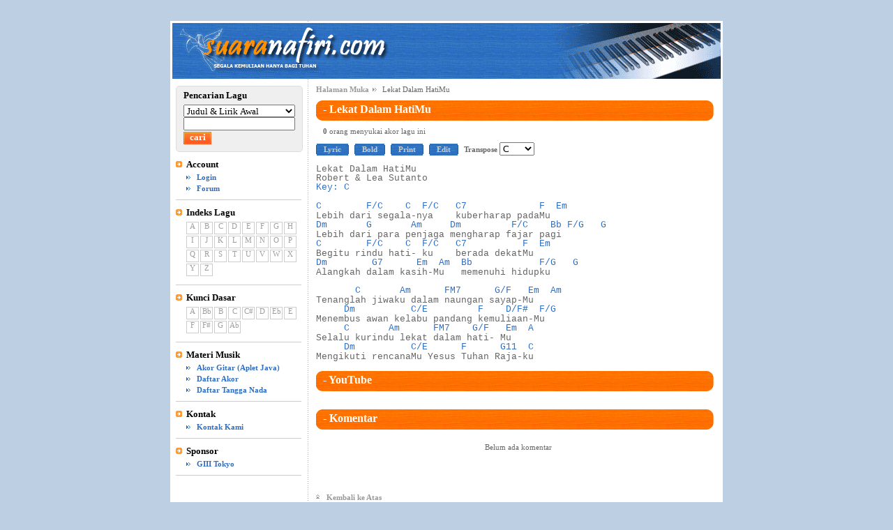

--- FILE ---
content_type: text/html
request_url: https://suaranafiri.giii-japan.org/song/index/90
body_size: 3193
content:
<!DOCTYPE html PUBLIC "-//W3C//DTD XHTML 1.0 Strict//EN" "http://www.w3.org/TR/xhtml1/DTD/xhtml1-strict.dtd">
<html xmlns="http://www.w3.org/1999/xhtml">
<head>
  <meta http-equiv="Content-Type" content="text/html; charset=utf-8">
  <meta name="keywords" content="praise worship, suaranafiri, suara nafiri, daftar akor, chord list, musik gereja, lirik lagu, lagu rohani, akor lagu, chord, lyric">
  <META name="description" content="Kumpulan lirik dan akor lagu rohani">
  <meta name="robots" content="ALL">
  <title>suaranafiri.com - Lekat Dalam HatiMu - Indonesian Christian Lyrics and Chords</title>
  
  <script> var site_url = "https://suaranafiri.giii-japan.org/"; </script>
  <script src="https://suaranafiri.giii-japan.org/js/jquery.js" type="text/javascript" language="JavaScript"></script>
  <script src="https://suaranafiri.giii-japan.org/js/jquery.form.js" type="text/javascript" language="JavaScript"></script>
  
  <link rel="shortcut icon" href="https://suaranafiri.giii-japan.org/img/favicon.ico">
  <link href="https://suaranafiri.giii-japan.org/css/style.css" rel="stylesheet" type="text/css">
  <link rel="stylesheet" href="https://suaranafiri.giii-japan.org/loader/css/admin" type="text/css" media="screen" />
</head>
<body>
<div id="wrap">
  <a name="top"></a>
  <div id="header">
    <map name="bannermap" id="bannermap">
      <area href="https://suaranafiri.giii-japan.org/" shape="rect" coords="44, 9 312, 72" alt="suaranafiri.com">
    </map>
    <img src="https://suaranafiri.giii-japan.org/img/banner-img.png" usemap="#bannermap" alt="suaranafiri.com - banner">
  </div>

  <div id="main">
    <div id="navigation">
      <a href="https://suaranafiri.giii-japan.org/">Halaman Muka</a>
      Lekat Dalam HatiMu
    </div>
<script src="/js/snyoutube.js" type="text/javascript"></script>
<script src="/js/song.js" type="text/javascript"></script>
<script src="/js/jquery.tipbox.js" type="text/javascript" ></script>
<script type="text/javascript">
$(document).ready(function() {
  setupEnv();

  $('#key').value = "4";

  $("#video").SnYoutube({
    youtube_codes: new Array(),
    youtube_ids: new Array(),
    user_ids: new Array(),
    user_names: new Array(),
    dels: new Array()
  });
});

function go_transpose(key) {
  update_song("https://suaranafiri.giii-japan.org/ajax/song/90/" + key);
}

var token = "85788f393a96dd30ebc2fe3b060e259e";
function deleteConfirm($link) {
  if(confirm('Apakah Anda yakin mau menghapus?')) {
    document.location = $link + '/' + token ;
  }
  return false;
}

</script>


<div id="result"></div>

<h3 id="song_header"> <span id="plusmin">-</span> Lekat Dalam HatiMu</h3>

<div id="maincontent">
  <div id="song_info">
        <form name="frmRating" id="frmRating" action="https://suaranafiri.giii-japan.org/comments/rating" method="post">
      <input type="hidden" name="token" value="85788f393a96dd30ebc2fe3b060e259e">
      <input type="hidden" name="r_page" value="song/index/90">
      <input type="hidden" name="r_user_id" value="1" />
      <input type="hidden" name="r_s_id" value="90" />
      <input type="hidden" name="no_vote" value="0" />
      <input type="hidden" name="find" value="0" />
      <strong>0</strong> orang menyukai akor lagu ini
          </form>
  </div>

  <div id="tools">
  <form id="transpose">
    <ul id="toollist">
      <li><span class="bordered"><a href="#" class="toggle_lyrics">Lyric</a></span></li>
      <li><span class="bordered"><a href="#" class="toggle_bold">Bold</a></span></li>
      <li><span class="bordered"><a href="#" class="toggle_print">Print</a></span></li>
      <!-- Update 17/10/2020 by Yanes, baris di bawah ini di comment out agar bisa memungkinkan semua user melihat tombot EDIT
      <!--  -->
      <!-- bagian line 73 di bawah ini tambahan line baru pengganti line 71 di atas -->
      <li><span class="bordered"><a href="https://suaranafiri.giii-japan.org/mysong/edit/90">Edit</a></span></li>
	        <li><span class="non-bordered">Transpose
      <select class="textbox" id="key" onchange="go_transpose(value); return false;">
        <option label="A" value="1">A</option>
<option label="Bb" value="2">Bb</option>
<option label="B" value="3">B</option>
<option label="C" value="4" selected="selected">C</option>
<option label="C#" value="5">C#</option>
<option label="D" value="6">D</option>
<option label="Eb" value="7">Eb</option>
<option label="E" value="8">E</option>
<option label="F" value="9">F</option>
<option label="F#" value="10">F#</option>
<option label="G" value="11">G</option>
<option label="Ab" value="12">Ab</option>

      </select></span>
      </li>
    </ul>
  </form>
  </div>

<pre id="song">
Lekat Dalam HatiMu<br>Robert & Lea Sutanto<br><span class="chords">Key: C</span><br><br><span class="chords">C        F/C    C  F/C   C7             F  Em</span><br>Lebih dari segala-nya    kuberharap padaMu <br><span class="chords">Dm       G       Am     Dm         F/C    Bb F/G   G</span><br>Lebih dari para penjaga mengharap fajar pagi <br><span class="chords">C        F/C    C  F/C   C7          F  Em</span><br>Begitu rindu hati- ku    berada dekatMu <br><span class="chords">Dm        G7      Em  Am  Bb            F/G   G</span><br>Alangkah dalam kasih-Mu   memenuhi hidupku<br><br><span class="chords">       C       Am      FM7      G/F   Em  Am</span><br>Tenanglah jiwaku dalam naungan sayap-Mu <br><span class="chords">     Dm          C/E         F    D/F#  F/G</span><br>Menembus awan kelabu pandang kemuliaan-Mu <br><span class="chords">     C       Am      FM7    G/F   Em  A</span><br>Selalu kurindu lekat dalam hati- Mu <br><span class="chords">     Dm          C/E      F      G11  C</span><br>Mengikuti rencanaMu Yesus Tuhan Raja-ku
</pre>

<pre id="lyrics_only">
Lekat Dalam HatiMu
Robert & Lea Sutanto

Lebih dari segalanya kuberharap padaMu
Lebih dari para penjaga mengharap fajar pagi
Begitu rindu hatiku berada dekatMu
Alangkah dalam kasihMu memenuhi hidupku

Tenanglah jiwaku dalam naungan sayapMu
Menembus awan kelabu pandang kemuliaanMu
Selalu kurindu lekat dalam hatiMu
Mengikuti rencanaMu Yesus Tuhan Rajaku
</pre>

</div>
<!-- /mainconctent -->

<h3 id="youtube_header"> <span id="plusmin">-</span> YouTube</h3>
<div id="youtube">
  <div id="video"></div>
  <br />
  </div>

<h3 id="komentar_header"> <span id="plusmin">-</span> Komentar</h3>
<div id="komentar" class="block">
			<div class="comment_block_empty">Belum ada komentar</div>
	
	<br />
	</div>    <div id="backtotop">
      <a href="#top" title="Kembali ke Atas!">Kembali ke Atas</a>
    </div>
  </div>

  <div id="sidebar">

    <div id="songsearch">
      <div class="title">Pencarian Lagu</div>
      <form class="searchform" id="searchform" method="post" action="https://suaranafiri.giii-japan.org/search/result">
        <select class="dropdown" name="search_by" style="width:100%;" id="search_category" onchange="changeInputType();">
          <option value="index">Judul &amp; Lirik Awal</option>
          <option value="author">Pengarang</option>
          <option value="lyric">Lirik Lagu</option>
          <option value="tags">Tags</option>
        </select>
	<div id="input_textbox">
        <input id="textbox_search" class="textbox" name="search_value" size="18" value=""/>
	</div>
	<div id="input_checkbox" style="display:none;">
        <select class="dropdown" name="search_value" style="width:100%;" id="dropdown_search">
          <option value="Pembukaan">Pembukaan</option>
          <option value="Pentahbisan">Pentahbisan</option>
          <option value="Kesaksian">Kesaksian</option>
          <option value="Mazmur">Mazmur</option>
          <option value="PengakuanDosa">Pengakuan Dosa</option>
          <option value="Kemenangan">Kemenangan</option>
          <option value="Firman">Firman</option>
          <option value="Penyembahan">Penyembahan</option>
          <option value="Respons">Respons</option>
          <option value="Perjamuan">Perjamuan</option>
          <option value="Persembahan">Persembahan</option>
          <option value="Pengutusan">Pengutusan</option>
          <option value="kidung">Kidung Jemaat</option>
        </select>
	</div>
	<input class="submit" value="cari" type="submit"/>
      </form>
    </div>

    <div class="navi_item">
      <div class="title">Account</div>
      <div class="content">
      <ul id="link_list">
              <li><a href="https://suaranafiri.giii-japan.org/forum/login.php?return_url=http%3A%2F%2Fsuaranafiri.giii-japan.org%3A443%2Fsong%2Findex%2F90">Login</a></li>
              <li><a href="https://suaranafiri.giii-japan.org/forum">Forum</a></li>
      </ul>
      </div>
    </div>
        
    <div id="songlist">
      <div class="title">Indeks Lagu</div>
      <div class="content">
      <ul class="alphabet">
        <li><a href="https://suaranafiri.giii-japan.org/search/letter/A"><div>A</div></a></li>
        <li><a href="https://suaranafiri.giii-japan.org/search/letter/B"><div>B</div></a></li>
        <li><a href="https://suaranafiri.giii-japan.org/search/letter/C"><div>C</div></a></li>
        <li><a href="https://suaranafiri.giii-japan.org/search/letter/D"><div>D</div></a></li>
        <li><a href="https://suaranafiri.giii-japan.org/search/letter/E"><div>E</div></a></li>
        <li><a href="https://suaranafiri.giii-japan.org/search/letter/F"><div>F</div></a></li>
        <li><a href="https://suaranafiri.giii-japan.org/search/letter/G"><div>G</div></a></li>
        <li><a href="https://suaranafiri.giii-japan.org/search/letter/H"><div>H</div></a></li>
        <li><a href="https://suaranafiri.giii-japan.org/search/letter/I"><div>I</div></a></li>
        <li><a href="https://suaranafiri.giii-japan.org/search/letter/J"><div>J</div></a></li>
        <li><a href="https://suaranafiri.giii-japan.org/search/letter/K"><div>K</div></a></li>
        <li><a href="https://suaranafiri.giii-japan.org/search/letter/L"><div>L</div></a></li>
        <li><a href="https://suaranafiri.giii-japan.org/search/letter/M"><div>M</div></a></li>
        <li><a href="https://suaranafiri.giii-japan.org/search/letter/N"><div>N</div></a></li>
        <li><a href="https://suaranafiri.giii-japan.org/search/letter/O"><div>O</div></a></li>
        <li><a href="https://suaranafiri.giii-japan.org/search/letter/P"><div>P</div></a></li>
        <li><a href="https://suaranafiri.giii-japan.org/search/letter/Q"><div>Q</div></a></li>
        <li><a href="https://suaranafiri.giii-japan.org/search/letter/R"><div>R</div></a></li>
        <li><a href="https://suaranafiri.giii-japan.org/search/letter/S"><div>S</div></a></li>
        <li><a href="https://suaranafiri.giii-japan.org/search/letter/T"><div>T</div></a></li>
        <li><a href="https://suaranafiri.giii-japan.org/search/letter/U"><div>U</div></a></li>
        <li><a href="https://suaranafiri.giii-japan.org/search/letter/V"><div>V</div></a></li>
        <li><a href="https://suaranafiri.giii-japan.org/search/letter/W"><div>W</div></a></li>
        <li><a href="https://suaranafiri.giii-japan.org/search/letter/X"><div>X</div></a></li>
        <li><a href="https://suaranafiri.giii-japan.org/search/letter/Y"><div>Y</div></a></li>
        <li><a href="https://suaranafiri.giii-japan.org/search/letter/Z"><div>Z</div></a></li>
      </ul>
      </div>
      <div class="clear"></div>
    </div>

    <div id="basekey">
      <div class="title">Kunci Dasar</div>
      <div class="content">
      <ul class="alphabet">
        <li><a href="https://suaranafiri.giii-japan.org/search/chord/1"><div>A</div></a></li>
        <li><a href="https://suaranafiri.giii-japan.org/search/chord/2"><div>Bb</div></a></li>
        <li><a href="https://suaranafiri.giii-japan.org/search/chord/3"><div>B</div></a></li>
        <li><a href="https://suaranafiri.giii-japan.org/search/chord/4"><div>C</div></a></li>
        <li><a href="https://suaranafiri.giii-japan.org/search/chord/5"><div>C#</div></a></li>
        <li><a href="https://suaranafiri.giii-japan.org/search/chord/6"><div>D</div></a></li>
        <li><a href="https://suaranafiri.giii-japan.org/search/chord/7"><div>Eb</div></a></li>
        <li><a href="https://suaranafiri.giii-japan.org/search/chord/8"><div>E</div></a></li>
        <li><a href="https://suaranafiri.giii-japan.org/search/chord/9"><div>F</div></a></li>
        <li><a href="https://suaranafiri.giii-japan.org/search/chord/10"><div>F#</div></a></li>
        <li><a href="https://suaranafiri.giii-japan.org/search/chord/11"><div>G</div></a></li>
        <li><a href="https://suaranafiri.giii-japan.org/search/chord/12"><div>Ab</div></a></li>
      </ul>
      </div>
      <div class="clear"></div>
    </div>
    
    <div id="mtools">
      <div class="title">Materi Musik</div>
      <div class="content">
      <ul id="link_list">
        <li><a href="https://suaranafiri.giii-japan.org/show/guitar_chord">Akor Gitar (Aplet Java)</a></li>
        <li><a href="https://suaranafiri.giii-japan.org/show/chord_list">Daftar Akor</a></li>
        <li><a href="https://suaranafiri.giii-japan.org/show/scale_list">Daftar Tangga Nada</a></li>
      </ul>
      </div>
    </div>  
    <div class="clear"></div>

    <div id="contact-us">
      <div class="title">Kontak</div>
      <div class="content">
      <ul id="link_list">
        <li><a href="https://suaranafiri.giii-japan.org/contact_us">Kontak Kami</a></li>
      </ul>
      </div>
    </div>
    <div class="clear"></div>

    <div id="sponsor">
      <div class="title">Sponsor</div>
      <div class="content">
      <ul id="link_list">
        <li><a href="http://tokyo.giii-japan.org/">GIII <span id="giii">(Gereja Interdenominasi Injili Indonesia)</span> Tokyo</a></li>
      </ul>
      </div>
    </div>
    <div class="clear"></div>

  </div>  

  <div id="footer">
    <div id="content">

    </div>
  </div>
</div>

<script src="https://www.google-analytics.com/urchin.js" type="text/javascript">
</script>
<script type="text/javascript">
_uacct = "UA-3475422-1";
urchinTracker();
</script>

<script type="text/javascript">
function changeInputType() {
	var e = document.getElementById("search_category");
	var category = e.options[e.selectedIndex].value;
	if(category == "tags") {
		document.getElementById("input_textbox").style.display = "none";
		document.getElementById("input_checkbox").style.display = "inline";
	} else {
		document.getElementById("input_textbox").style.display = "inline";
		document.getElementById("input_checkbox").style.display = "none";
		document.getElementById("dropdown_search").value = "";
	}
}
changeInputType();
</script>


</body>
</html>

--- FILE ---
content_type: text/css
request_url: https://suaranafiri.giii-japan.org/css/style.css
body_size: 2363
content:
body {
  margin: 0;
  padding: 0;
  min-width: 786px;
  font-size: 8pt;
  font-family: Tahoma, Verdana, sans-serif;
  color: #666;
  background: #bccfe3;
}
img {
  border: 0;
}
a {
  text-decoration: none;
  color: #666;
}
pre {
  font-family: 'Courier New', Terminal, 'Lucida Console', monospace;
  line-height: 100%;
  font-size: 10pt;
}
form {
  margin: 0;
  padding: 0;
}
table {
  margin: 10px auto 10px auto;
  padding: 0;
  font-size: 8pt;
  font-family: Tahoma, Verdana, sans-serif;
  color: #666;
}
tr {
  background-color: #fff;
}
th {
  padding: 3px;
  border-right: 1px solid #fff;
}
td {
  padding: 3px 0 3px 0;
  border-right: 1px solid #fff;
}

/* Main Frame */
#wrap {
  margin: 30px auto;
  width: 786px;
  padding: 3px;
  background: repeat-y url('../img/left-border.gif') #fff; 
}

#giii {
  display: none;
}


/**********/
/* Header */
/**********/

#header {
  margin: 0;
  padding: 0;
  height: 80px;
  background: url('../img/banner-bg.jpg');
}


/****************/
/* Bagian Utama */
/****************/

#main {
  float: right;
  width: 580px;
  padding: 10px 0 10px 0;
}

/* Navigasi atas dan bawah */ 
#navigation {
  padding: 0;
  margin: 0 0 10px 0;
}
#navigation a {
  padding: 0 11px 0 0;
  margin: 0 5px 0 0;
  font-weight: bold;
  color: #999;
  text-decoration: none;
  background: url(../img/arrowg.gif) no-repeat right bottom;
}
#navigation a:hover {
  color: #ff8000;
  background: url(../img/arrowy.gif) no-repeat right bottom;
}

#backtotop {
  padding: 0;
  margin: 40px 0 0 0;
}
#backtotop a {
  padding: 0 0 0 15px;
  text-decoration: none;
  font-weight: bold;
  color: #999;
  background: url(../img/arrowug.gif) no-repeat left bottom;
}
#backtotop a:hover {
  color: #ff8000;
  background: url(../img/arrowuy.gif) no-repeat left bottom;
}

/* Judul Halaman */
#main h3 {
  margin: 5px 10px 10px 0;
  padding: 5px 0 0 10px;
  height: 24px;
  font-size: 12pt;
  line-height: 100%;
  color: #fff;
  background: url('../img/h3-bg.jpg') no-repeat;
  cursor: pointer;
}
#main h4 {
  width: 570px;
  margin: 10px 10px 5px 0px;
  padding: 3px 0 3px 10px;
  font-size: 10pt;
  line-height: 100%;
  color: #fff;
  background: url('../img/h4-bg.jpg') no-repeat;
}
.newsitem {
  margin-bottom: 20px;
}
.date {
  width: 400px;
  padding: 0 10px 0 10px;
  margin: 0;
  line-height: 150%;
  color: #333;
  font-weight: bold;
}
#main p {
  /*width: 400px;*/
  padding: 0 10px 0 10px;
  margin: 0;
  line-height: 150%;
}
#main p a {
  text-decoration: underline;
  font-weight: bold;
  color: #ff8000;
}
#main p a:hover {
  text-decoration: none;
  color: #2f6dc1;
}
ul.news-ul {
  margin: 0 0 0 0;
  padding: 0 0 0 10px;
  list-style-type: none;
}
ul.news-ul li {
  padding: 0;
  margin: 0;
  line-height: 150%;
}
ul.news-ul li a {
  padding: 0 5px 0 15px;
  font-weight: bold;
  text-decoration: underline;
  color: #ff8000;
  background: url(../img/arrowy.gif) no-repeat left bottom;
}
ul.news-ul li a:hover {
  text-decoration: none;
  color: #2f6dc1;
  background: url(../img/arrowb.gif) no-repeat left bottom;
}


#tools {
  margin-top: 5px;
  margin-bottom: 5px;
}
ul#toollist {
  margin: 0;
  padding-left: 0;
  white-space: nowrap;
  list-style-type: none;
}
#toollist li {
  display: inline;
  margin: 0 5px 0 0;
  padding: 0;
  list-style-type: none;
  font-size: 8pt;
  font-weight: bold;
}
#toollist li .bordered {
  border: 1px solid #255f9a;
}
#toollist li a {
  padding: 3px 10px 3px 10px;
  text-decoration: none;
}
#toollist li a:link, #toollist li a:visited {
  color: #ccc;
  background: url('../img/banner-bg.jpg');
}
#toollist li a:hover {
  color: #255f9a;
  background: none;
}
#transpose {
  margin: 0;
  padding: 0;
}
#transpose .textbox {
  margin: 0;
  padding: 0;
  width: 50px;
}

#main #maincontent {
  margin: 0;
  width: 570px;
}

#song_info {
  margin: 10px 10px;
}

.chords {
  color: #2f6dc1;
  font-family: 'Courier New', Terminal, 'Lucida Console', monospace;
  line-height: 110%;
  font-size: 10pt;
}
#errmsg {
  width: 300px;
  margin: 0 auto;
  margin-bottom: 10px;
  padding: 20px;
  text-align: center;
  border: 1px solid #ffb366;
  background-color: #fff2e6;
}
.error {
  font-weight: bold;
  color: #ff8000;
}
#notes {
  margin-bottom: 10px;
  width: 100%;
  text-align: center;
}
#notes a {
  font-weight: bold;
  text-decoration: underline;
  color: #ff8000;
}
#notes a:hover {
  text-decoration: none;
  color: #2f6dc1;
}

.clear {
  clear: both;
}


/*************/
/* Menu Kiri */
/*************/

#sidebar {
  float: left;
  width: 190px;
  padding: 10px 0 10px 5px;
}

/* Pencarian Lagu */
#songsearch {
  width: 160px;
//  height: 70px;
  padding: 5px 10px 10px 10px;
  border: 1px solid #ddd;
  background-color: #efefef;
  border-radius: 5px;
/*    background: no-repeat url('../img/songsearch-bg.jpg');
*/
}
#songsearch .title {
  margin: 0 0 5px 0;
  padding: 0;
  font-weight: bold;
  font-size: 10pt;
  color: black;
}
#songsearch form {
  margin: 0;
  padding: 0;
  font-weight: bold;
  color: #ff8000;
}
#songsearch form .textbox {
  padding: 0;
  margin: 0 2px 2px 0;
  width: 156px;
  height: 15px;
}
#songsearch form .dropdown {
  padding: 0;
  margin: 0 2px 0 0;
  width: 118px;
  height: 18px;
}
#songsearch form .submit {
  border: 0;
  padding: 0 0 2px 0;
  width: 40px;
  height: 18px;
  background-image: url('../img/search.jpg');
  font-weight: bold;
  color: #fff;
}

/* Index Lagu */
#songlist {
  width: 180px;
  margin: 0;
  padding: 10px 0 10px 0;
  border-bottom: 1px solid #cdcdcd;
}
#songlist .title {
  margin: 0 0 5px 0;
  padding: 0 0 0 15px;
  font-weight: bold;
  font-size: 10pt;
  color: black;
  background: url('../img/bullet.gif') left top no-repeat;

}
ul.alphabet {
  margin: 0;
  padding-left: 15px;
  white-space: nowrap;
  list-style-type: none;
}
.alphabet li {
  float: left;
  display: block;
  padding: 0;
  margin: 0 2px 2px 0;
}
.alphabet li a  {
  text-decoration: none;
  color: #9f9f9f;
}
.alphabet li a div {
  width: 16px;
  height: 16px;
  padding: 0;
  text-align: center;
  border: 1px solid #cdcdcd;
}
.alphabet li a:hover {
  color: #fff;
  font-weight: bold
}
.alphabet li a:hover div {
  cursor: pointer;
  background-color: #ff8000;
  border: 1px solid #ff8000;
}

/* Base Key */
#basekey {
  width: 180px;
  margin: 0;
  padding: 10px 0 10px 0;
  border-bottom: 1px solid #cdcdcd;
}
#basekey .title {
  margin: 0 0 5px 0;
  padding: 0 0 0 15px;
  font-weight: bold;
  font-size: 10pt;
  color: black;
  background: url('../img/bullet.gif') left top no-repeat;

}

/* Materi Musik */
#mtools {
  width: 170px;
  margin: 0;
  padding: 10px 10px 10px 0;
  border-bottom: 1px solid #cdcdcd;
}
#mtools .title {
  margin: 0;
  padding: 0 0 0 15px;
  font-weight: bold;
  font-size: 10pt;
  color: black;
  background: url('../img/bullet.gif') left top no-repeat;
}
ul#link_list {
  margin: 0;
  padding-left: 15px;
  white-space: nowrap;
  list-style-type: none;
}
#link_list li {
  margin-top: 5px;
}
#link_list li a:link,
#link_list li a:visited {
  font-weight: bold;
  color: #2f6dc1;
  text-decoration: none;
  padding: 0 0 0 15px;
  background: url(../img/arrowb.gif) no-repeat left bottom;
}
#link_list li a:hover {
  color: #ff8000;
  padding: 0 0 0 15px;
  background: url(../img/arrowy.gif) no-repeat left bottom;
}

/* Kontak Kami */
#contact-us, #sponsor {
  width: 170px;
  margin: 0;
  padding: 10px 10px 10px 0;
  border-bottom: 1px solid #cdcdcd;
}
#contact-us .title, #sponsor .title {
  margin: 0;
  padding: 0 0 0 15px;
  font-weight: bold;
  font-size: 10pt;
  color: black;
  background: url('../img/bullet.gif') left top no-repeat;
}
#contact-us a, #sponsor a {
  font-weight: bold;
  color: black;
  text-decoration: none;
}
#contact-us a:hover, #sponsor a:hover {
  color: #ff8000;
}
.navi_item {
  width: 170px;
  margin: 0;
  padding: 10px 10px 10px 0;
  border-bottom: 1px solid #cdcdcd;
}
.navi_item .title {
  margin: 0;
  padding: 0 0 0 15px;
  font-weight: bold;
  font-size: 10pt;
  color: black;
  background: url('../img/bullet.gif') left top no-repeat;
}
.navi_item a {
  font-weight: bold;
  color: black;
  text-decoration: none;
}
.navi_item a:hover {
  color: #ff8000;
}


/**********/
/* Footer */
/**********/

#footer {
  background: #fff;
  clear: both;
}
#footer #content {
  margin: 0;
  width: 786px;
  height: 23px;
  background: url('../img/banner-bg.jpg');
}
#footer #counter {
  float: right;
  width: 95px;
  padding: 4px 10px 0 0;
  text-align: right;
}
#footer #foottext {
  float: left;
  width: 500px;
  padding-top: 4px;
  padding-left: 10px;
  color: #fff;
  font-size: 8pt; 
}
#footer #foottext a {
  color: #fff;
  text-decoration: none;
}
#footer #foottext span {
  background: no-repeat url('../img/firefox.gif');
  padding-left: 90px;
  height: 16px;
}


/***************/
/* Tabel-tabel */
/***************/

/* Tabel untuk Skala Tangga Nada */
#scale-list td.col1 {
  width: 50%;
  padding-left: 20px;
}
#scale-list td.col2 {
  width: 50%;
  text-align: center;
}

/* Tabel untuk Daftar Akor */
#chord-list td.col1 {
  width: 90px;
  text-align: center;  
}
#chord-list td.col2 {
  padding-left: 20px;
  text-align: left; 
}
#chord-list td.col3 {
  width: 200px;
  text-align: center;
}

/* Tabel untuk mysong */
#mysong-list td.col1 {
  padding-left: 10px;
  text-align: left;
}
#mysong-list td.col2 {
  width: 25%;
  text-align: center;
}
#mysong-list td.col3 {
  width: 20%;
  text-align: center;
}


/* Tabel untuk Formulir Kontak Kami */
#contact_us_message {
  padding-left: 100px;
  padding-right: 100px;
  text-align: center;
}
#contact-table td.col1 {
  width: 20%;
  padding-left: 20px;
}
#contact-table td.col2 {
  width: 80%;
  padding-left: 20px;
  color: red;
}
.warning {
  color: red;
}
.cu-textbox {
  height: 15px;
  width: 400px;
  font-size: 8pt;
  font-family: Tahoma;
  font-weight: normal;
}
.cu-textarea {
  width: 400px;
  height: 180px;
  font-family: 'Courier New';
  font-size: 9pt;
  font-weight: normal;
}
.cu-submit {
  border: 0;
  padding: 0 0 2px 0;
  width: 60px;
  height: 18px;
  background-image: url(../img/submit.jpg);
  font-weight: bold;
  color: #fff;
}

/* Tabel untuk Index Lagu */
#songlisttable th {
  color: #fff;
  background: url('../img/banner-bg.jpg');
}
#songlisttable th a {
  color: #fff;
}
#songlisttable th.col1 {
  width: 50%;
}
#songlisttable th.col2 {
  width: 50%;
}
#songlisttable td.col1 {
  padding-left: 5px;
}
#songlisttable td.col2 {
  padding-left: 10px;
  width: 50%;
}
.audio {
  padding-left: 15px;
  background-image: url('../img/note.gif');
  background-repeat: no-repeat;
  background-position: 0 1px;
}
.noaudio {
  padding-left: 15px;
}
.whitebg {
  color: #666;
  background-color: #fff;
}
.greybg {
  color: #666;
  background-color: #efefef;
}
.bluebg {
  font-weight: bold;
  color: #2f6dc1;
  background-color: #E6F4FF;
}
.bluebg td a {
  color: #2f6dc1;
  font-weight: bold;
}
.bluebg td a:hover {
  color: #ff8000;
  text-decoration: underline;
}
.thbbg {
  color: #fff;
  background: url('../img/banner-bg.jpg');
}
.thybg {
  cursor: pointer;
  color: #255f9a;
  background-color: #bfe4ff;
}
.box_error {
	margin: auto;
	text-align: center;
	padding: 10px;
	border: 1px red solid;
	width: 400px;	
	background-color: #fee6e7;
}

.box_info {
	margin: auto;
	text-align: center;
	padding: 10px;
	border: 1px #00ff00 solid;
	width: 400px;	
	background-color: #e2fde1;
}


.block {
	padding: 10px;
}

.comment_block_0 {
	background: #FFE7D4 url('../img/bg_quote.png') no-repeat 7px 20px;
	color: #333333;
	width: 530px;
	padding: 10px;
}

.comment_block_1 {
	/*background-color: blue;*/
	width: 530px;
	padding: 10px;
}

.comment_block_empty {
	text-align: center;
}

.comment_block_name {
	margin-bottom: 20px;
}
	.comment_block_name a { color: #ff8000;	text-decoration: underline;}
	.comment_block_name a:hover { color: #2f6dc1; text-decoration: none; }

.comment_block_content {
	margin-left: 40px;
	margin-bottom: 10px;
}
.comment_block_delete a {
  text-decoration: underline;
	color: #ff8000;
	float: right;
}
.comment_block_delete a:hover {
  text-decoration: none;
	color: #2f6dc1;
}


#com_name {
	margin-bottom: 10px;
}

#com_isi { margin-bottom: 10px; }
#com_isi textarea { width: 400px; }

#new_com {
	
}

.icon_like {
	background: url("../img/rating/icon_thumb_up.png") no-repeat left;
	padding: 5px 0px 5px 20px;
	text-decoration: underline;
}

.icon_dislike {
	background: url("../img/rating/icon_thumb_down.png") no-repeat left;
	padding: 5px 0px 5px 20px;
	text-decoration: underline;
}

.profile a, .comment_block_name a {
  text-decoration: underline;
  color: #ff8000;
}
.profile a:hover, .comment_block_name a:hover {
  text-decoration: none;
  color: #2f6dc1;
}

/* Youtube */
#video {
  text-align: center;
  margin-right: 10px;
}
#video img {
  padding: 5px;
}
#video a {
  text-decoration: underline;
  color: #ff8000;
}
#video a:hover {
  text-decoration: none;
  color: #2f6dc1;
}

#frmYoutube {
  padding: 10px;
}

/* TipBox */
#tipBox{
	background: #f7fafb;
	border: 1px solid #3F7EEC;
	font-size: 11px;
	padding: 3px;
	width: 180px;
}
#tipBox.blue{
	color: #44a9da;
}
#tipBox.width{
	width: auto;
}
#tipBox.big{
	width: auto;
	font-size: 40px;
	line-height: 1em;
	padding: 1em;
}

--- FILE ---
content_type: text/css
request_url: https://suaranafiri.giii-japan.org/loader/css/admin
body_size: 371
content:
* {font-family: Tahoma;}#paging {margin-bottom: 15px;padding-bottom: 4px;text-align: center;}#frmSearch {float: right;}table.admin {width: 100%;border-collapse: collapse;border: 1px #7c95a8 solid;font-family: Tahoma, Verdana;}table.admin th { border: 1px #7c95a8 solid; padding: 3px; background-color: #e5ebef; font-weight: normal; }table.admin td { border: 1px #7c95a8 solid; padding: 3px; }#legend_manage {background: url("https://suaranafiri.giii-japan.org/img/icon_manage.png") no-repeat 4px 2px;padding-left: 24px;}#legend_add {background: url("https://suaranafiri.giii-japan.org/img/icon_add.png") no-repeat 4px 2px;padding-left: 24px;}#legend_edit {background: url("https://suaranafiri.giii-japan.org/img/icon_edit.png") no-repeat 4px 2px;padding-left: 24px;}#legend_login {background: url("https://suaranafiri.giii-japan.org/img/icon_login.png") no-repeat 4px 2px;padding-left: 24px;}#legend_report {background: url("https://suaranafiri.giii-japan.org/img/icon_report.png") no-repeat 4px 2px;padding-left: 24px;}.button_edit {background: url("https://suaranafiri.giii-japan.org/img/icon_edit.png") no-repeat center;padding-left: 16px;text-decoration: none;}.button_delete {background: url("https://suaranafiri.giii-japan.org/img/icon_delete.png") no-repeat center;padding-left: 16px;text-decoration: none;}.button_renew {background: url("https://suaranafiri.giii-japan.org/img/icon_renew.png") no-repeat center;padding-left: 16px;text-decoration: none;}.button_calculate {background: url("https://suaranafiri.giii-japan.org/img/icon_calculate.png") no-repeat center;padding-left: 16px;text-decoration: none;}.button_history {background: url("https://suaranafiri.giii-japan.org/img/icon_clock.png") no-repeat center;padding-left: 16px;text-decoration: none;}.button_history_card {background: url("https://suaranafiri.giii-japan.org/img/icon_clipboard.png") no-repeat center;padding-left: 16px;text-decoration: none;}.button_detail {background: url("https://suaranafiri.giii-japan.org/img/icon_detail.png") no-repeat center;padding-left: 16px;text-decoration: none;}.button_find {background: url("https://suaranafiri.giii-japan.org/img/icon_find.png") no-repeat 1px 1px;padding-left: 20px;width: 60px;border: 1px #7c95a8 solid;background-color: #e5ebef;}.button_add {background: url("https://suaranafiri.giii-japan.org/img/icon_add.png") no-repeat 3px 3px;padding: 2px 2px 2px 20px;border: 1px #7c95a8 solid;background-color: #e5ebef;}.button_edit2 {background: url("https://suaranafiri.giii-japan.org/img/icon_edit.png") no-repeat 3px 3px;padding: 2px 2px 2px 20px;border: 1px #7c95a8 solid;background-color: #e5ebef;}.button_login {background: url("https://suaranafiri.giii-japan.org/img/icon_login.png") no-repeat 3px 3px;padding: 2px 2px 2px 20px;border: 1px #7c95a8 solid;background-color: #e5ebef;}.button_save {background: url("https://suaranafiri.giii-japan.org/img/icon_save.png") no-repeat 3px 3px;padding: 2px 2px 2px 20px;border: 1px #7c95a8 solid;background-color: #e5ebef;}.button_back {background: url("https://suaranafiri.giii-japan.org/img/icon_back.png") no-repeat 3px 3px;padding: 2px 2px 2px 20px;border: 1px #7c95a8 solid;background-color: #e5ebef;}.button_forward {background: url("https://suaranafiri.giii-japan.org/img/icon_forward.png") no-repeat 3px 3px;padding: 2px 2px 2px 20px;border: 1px #7c95a8 solid;background-color: #e5ebef;}input.button {border: 1px #7c95a8 solid;background-color: #e5ebef;}.text {border: 1px #7c95a8 solid;padding: 1px;}.link_first {background: url("https://suaranafiri.giii-japan.org/img/icon_first.png") no-repeat;padding: 1px 0px 1px 20px;}.link_prev {background: url("https://suaranafiri.giii-japan.org/img/icon_prev.png") no-repeat;padding: 1px 0px 1px 20px;}.link_next {background: url("https://suaranafiri.giii-japan.org/img/icon_next.png") no-repeat right;padding: 1px 20px 1px 0px;}.link_last {background: url("https://suaranafiri.giii-japan.org/img/icon_last.png") no-repeat right;padding: 1px 20px 1px 0px;}.link_logout {background: url("https://suaranafiri.giii-japan.org/img/icon_logout.png") no-repeat 0px -1px;padding-left: 20px;}.link_first:hover { text-decoration: underline; }.link_prev:hover { text-decoration: underline; }.link_next:hover { text-decoration: underline; }.link_last:hover { text-decoration: underline; }.al { text-align: left; }.ac { text-align: center; }.ar { text-align: right; }